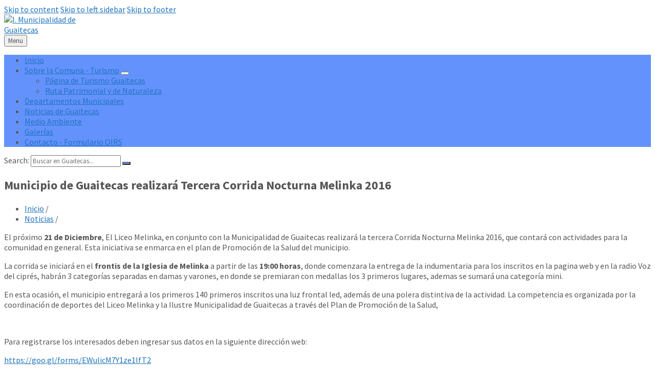

--- FILE ---
content_type: text/html; charset=UTF-8
request_url: https://muniguaitecas.cl/2016/12/16/municipio-de-guaitecas-realizara-tercera-corrida-nocturna-melinka-2016/
body_size: 16872
content:
<!DOCTYPE html>
<html lang="es-CL">
<head>
    <meta http-equiv="Content-Type" content="text/html; charset=UTF-8">
    <meta name="viewport" content="width=device-width, initial-scale=1.0">
    <link rel="pingback" href="https://muniguaitecas.cl/xmlrpc.php">
    <title>Municipio de Guaitecas realizará Tercera Corrida Nocturna Melinka 2016 &#8211; I. Municipalidad de Guaitecas</title>
<meta name='robots' content='max-image-preview:large' />
	<style>img:is([sizes="auto" i], [sizes^="auto," i]) { contain-intrinsic-size: 3000px 1500px }</style>
	<link rel='dns-prefetch' href='//secure.gravatar.com' />
<link rel='dns-prefetch' href='//stats.wp.com' />
<link rel='dns-prefetch' href='//fonts.googleapis.com' />
<link rel='dns-prefetch' href='//v0.wordpress.com' />
<link rel='preconnect' href='//i0.wp.com' />
<link rel="alternate" type="application/rss+xml" title="I. Municipalidad de Guaitecas &raquo; Feed" href="https://muniguaitecas.cl/feed/" />
<link rel="alternate" type="application/rss+xml" title="I. Municipalidad de Guaitecas &raquo; Feed de comentarios" href="https://muniguaitecas.cl/comments/feed/" />

<link rel='stylesheet' id='layerslider-css' href='https://muniguaitecas.cl/wp-content/plugins/LayerSlider/assets/static/layerslider/css/layerslider.css?ver=6.11.1' type='text/css' media='all' />
<link rel='stylesheet' id='ls-user-css' href='https://muniguaitecas.cl/wp-content/uploads/layerslider.custom.css?ver=6.11.1' type='text/css' media='all' />
<link rel='stylesheet' id='ls-google-fonts-css' href='https://fonts.googleapis.com/css?family=Lato:100,300,regular,700,900%7COpen+Sans:300%7CIndie+Flower:regular%7COswald:300,regular,700&#038;subset=latin%2Clatin-ext' type='text/css' media='all' />
<link rel='stylesheet' id='wp-block-library-css' href='https://muniguaitecas.cl/wp-includes/css/dist/block-library/style.min.css?ver=6.8.3' type='text/css' media='all' />
<style id='classic-theme-styles-inline-css' type='text/css'>
/*! This file is auto-generated */
.wp-block-button__link{color:#fff;background-color:#32373c;border-radius:9999px;box-shadow:none;text-decoration:none;padding:calc(.667em + 2px) calc(1.333em + 2px);font-size:1.125em}.wp-block-file__button{background:#32373c;color:#fff;text-decoration:none}
</style>
<link rel='stylesheet' id='mediaelement-css' href='https://muniguaitecas.cl/wp-includes/js/mediaelement/mediaelementplayer-legacy.min.css?ver=4.2.17' type='text/css' media='all' />
<link rel='stylesheet' id='wp-mediaelement-css' href='https://muniguaitecas.cl/wp-includes/js/mediaelement/wp-mediaelement.min.css?ver=6.8.3' type='text/css' media='all' />
<style id='jetpack-sharing-buttons-style-inline-css' type='text/css'>
.jetpack-sharing-buttons__services-list{display:flex;flex-direction:row;flex-wrap:wrap;gap:0;list-style-type:none;margin:5px;padding:0}.jetpack-sharing-buttons__services-list.has-small-icon-size{font-size:12px}.jetpack-sharing-buttons__services-list.has-normal-icon-size{font-size:16px}.jetpack-sharing-buttons__services-list.has-large-icon-size{font-size:24px}.jetpack-sharing-buttons__services-list.has-huge-icon-size{font-size:36px}@media print{.jetpack-sharing-buttons__services-list{display:none!important}}.editor-styles-wrapper .wp-block-jetpack-sharing-buttons{gap:0;padding-inline-start:0}ul.jetpack-sharing-buttons__services-list.has-background{padding:1.25em 2.375em}
</style>
<link rel='stylesheet' id='awsm-ead-public-css' href='https://muniguaitecas.cl/wp-content/plugins/embed-any-document/css/embed-public.min.css?ver=2.7.7' type='text/css' media='all' />
<style id='global-styles-inline-css' type='text/css'>
:root{--wp--preset--aspect-ratio--square: 1;--wp--preset--aspect-ratio--4-3: 4/3;--wp--preset--aspect-ratio--3-4: 3/4;--wp--preset--aspect-ratio--3-2: 3/2;--wp--preset--aspect-ratio--2-3: 2/3;--wp--preset--aspect-ratio--16-9: 16/9;--wp--preset--aspect-ratio--9-16: 9/16;--wp--preset--color--black: #000000;--wp--preset--color--cyan-bluish-gray: #abb8c3;--wp--preset--color--white: #ffffff;--wp--preset--color--pale-pink: #f78da7;--wp--preset--color--vivid-red: #cf2e2e;--wp--preset--color--luminous-vivid-orange: #ff6900;--wp--preset--color--luminous-vivid-amber: #fcb900;--wp--preset--color--light-green-cyan: #7bdcb5;--wp--preset--color--vivid-green-cyan: #00d084;--wp--preset--color--pale-cyan-blue: #8ed1fc;--wp--preset--color--vivid-cyan-blue: #0693e3;--wp--preset--color--vivid-purple: #9b51e0;--wp--preset--gradient--vivid-cyan-blue-to-vivid-purple: linear-gradient(135deg,rgba(6,147,227,1) 0%,rgb(155,81,224) 100%);--wp--preset--gradient--light-green-cyan-to-vivid-green-cyan: linear-gradient(135deg,rgb(122,220,180) 0%,rgb(0,208,130) 100%);--wp--preset--gradient--luminous-vivid-amber-to-luminous-vivid-orange: linear-gradient(135deg,rgba(252,185,0,1) 0%,rgba(255,105,0,1) 100%);--wp--preset--gradient--luminous-vivid-orange-to-vivid-red: linear-gradient(135deg,rgba(255,105,0,1) 0%,rgb(207,46,46) 100%);--wp--preset--gradient--very-light-gray-to-cyan-bluish-gray: linear-gradient(135deg,rgb(238,238,238) 0%,rgb(169,184,195) 100%);--wp--preset--gradient--cool-to-warm-spectrum: linear-gradient(135deg,rgb(74,234,220) 0%,rgb(151,120,209) 20%,rgb(207,42,186) 40%,rgb(238,44,130) 60%,rgb(251,105,98) 80%,rgb(254,248,76) 100%);--wp--preset--gradient--blush-light-purple: linear-gradient(135deg,rgb(255,206,236) 0%,rgb(152,150,240) 100%);--wp--preset--gradient--blush-bordeaux: linear-gradient(135deg,rgb(254,205,165) 0%,rgb(254,45,45) 50%,rgb(107,0,62) 100%);--wp--preset--gradient--luminous-dusk: linear-gradient(135deg,rgb(255,203,112) 0%,rgb(199,81,192) 50%,rgb(65,88,208) 100%);--wp--preset--gradient--pale-ocean: linear-gradient(135deg,rgb(255,245,203) 0%,rgb(182,227,212) 50%,rgb(51,167,181) 100%);--wp--preset--gradient--electric-grass: linear-gradient(135deg,rgb(202,248,128) 0%,rgb(113,206,126) 100%);--wp--preset--gradient--midnight: linear-gradient(135deg,rgb(2,3,129) 0%,rgb(40,116,252) 100%);--wp--preset--font-size--small: 13px;--wp--preset--font-size--medium: 20px;--wp--preset--font-size--large: 36px;--wp--preset--font-size--x-large: 42px;--wp--preset--spacing--20: 0.44rem;--wp--preset--spacing--30: 0.67rem;--wp--preset--spacing--40: 1rem;--wp--preset--spacing--50: 1.5rem;--wp--preset--spacing--60: 2.25rem;--wp--preset--spacing--70: 3.38rem;--wp--preset--spacing--80: 5.06rem;--wp--preset--shadow--natural: 6px 6px 9px rgba(0, 0, 0, 0.2);--wp--preset--shadow--deep: 12px 12px 50px rgba(0, 0, 0, 0.4);--wp--preset--shadow--sharp: 6px 6px 0px rgba(0, 0, 0, 0.2);--wp--preset--shadow--outlined: 6px 6px 0px -3px rgba(255, 255, 255, 1), 6px 6px rgba(0, 0, 0, 1);--wp--preset--shadow--crisp: 6px 6px 0px rgba(0, 0, 0, 1);}:where(.is-layout-flex){gap: 0.5em;}:where(.is-layout-grid){gap: 0.5em;}body .is-layout-flex{display: flex;}.is-layout-flex{flex-wrap: wrap;align-items: center;}.is-layout-flex > :is(*, div){margin: 0;}body .is-layout-grid{display: grid;}.is-layout-grid > :is(*, div){margin: 0;}:where(.wp-block-columns.is-layout-flex){gap: 2em;}:where(.wp-block-columns.is-layout-grid){gap: 2em;}:where(.wp-block-post-template.is-layout-flex){gap: 1.25em;}:where(.wp-block-post-template.is-layout-grid){gap: 1.25em;}.has-black-color{color: var(--wp--preset--color--black) !important;}.has-cyan-bluish-gray-color{color: var(--wp--preset--color--cyan-bluish-gray) !important;}.has-white-color{color: var(--wp--preset--color--white) !important;}.has-pale-pink-color{color: var(--wp--preset--color--pale-pink) !important;}.has-vivid-red-color{color: var(--wp--preset--color--vivid-red) !important;}.has-luminous-vivid-orange-color{color: var(--wp--preset--color--luminous-vivid-orange) !important;}.has-luminous-vivid-amber-color{color: var(--wp--preset--color--luminous-vivid-amber) !important;}.has-light-green-cyan-color{color: var(--wp--preset--color--light-green-cyan) !important;}.has-vivid-green-cyan-color{color: var(--wp--preset--color--vivid-green-cyan) !important;}.has-pale-cyan-blue-color{color: var(--wp--preset--color--pale-cyan-blue) !important;}.has-vivid-cyan-blue-color{color: var(--wp--preset--color--vivid-cyan-blue) !important;}.has-vivid-purple-color{color: var(--wp--preset--color--vivid-purple) !important;}.has-black-background-color{background-color: var(--wp--preset--color--black) !important;}.has-cyan-bluish-gray-background-color{background-color: var(--wp--preset--color--cyan-bluish-gray) !important;}.has-white-background-color{background-color: var(--wp--preset--color--white) !important;}.has-pale-pink-background-color{background-color: var(--wp--preset--color--pale-pink) !important;}.has-vivid-red-background-color{background-color: var(--wp--preset--color--vivid-red) !important;}.has-luminous-vivid-orange-background-color{background-color: var(--wp--preset--color--luminous-vivid-orange) !important;}.has-luminous-vivid-amber-background-color{background-color: var(--wp--preset--color--luminous-vivid-amber) !important;}.has-light-green-cyan-background-color{background-color: var(--wp--preset--color--light-green-cyan) !important;}.has-vivid-green-cyan-background-color{background-color: var(--wp--preset--color--vivid-green-cyan) !important;}.has-pale-cyan-blue-background-color{background-color: var(--wp--preset--color--pale-cyan-blue) !important;}.has-vivid-cyan-blue-background-color{background-color: var(--wp--preset--color--vivid-cyan-blue) !important;}.has-vivid-purple-background-color{background-color: var(--wp--preset--color--vivid-purple) !important;}.has-black-border-color{border-color: var(--wp--preset--color--black) !important;}.has-cyan-bluish-gray-border-color{border-color: var(--wp--preset--color--cyan-bluish-gray) !important;}.has-white-border-color{border-color: var(--wp--preset--color--white) !important;}.has-pale-pink-border-color{border-color: var(--wp--preset--color--pale-pink) !important;}.has-vivid-red-border-color{border-color: var(--wp--preset--color--vivid-red) !important;}.has-luminous-vivid-orange-border-color{border-color: var(--wp--preset--color--luminous-vivid-orange) !important;}.has-luminous-vivid-amber-border-color{border-color: var(--wp--preset--color--luminous-vivid-amber) !important;}.has-light-green-cyan-border-color{border-color: var(--wp--preset--color--light-green-cyan) !important;}.has-vivid-green-cyan-border-color{border-color: var(--wp--preset--color--vivid-green-cyan) !important;}.has-pale-cyan-blue-border-color{border-color: var(--wp--preset--color--pale-cyan-blue) !important;}.has-vivid-cyan-blue-border-color{border-color: var(--wp--preset--color--vivid-cyan-blue) !important;}.has-vivid-purple-border-color{border-color: var(--wp--preset--color--vivid-purple) !important;}.has-vivid-cyan-blue-to-vivid-purple-gradient-background{background: var(--wp--preset--gradient--vivid-cyan-blue-to-vivid-purple) !important;}.has-light-green-cyan-to-vivid-green-cyan-gradient-background{background: var(--wp--preset--gradient--light-green-cyan-to-vivid-green-cyan) !important;}.has-luminous-vivid-amber-to-luminous-vivid-orange-gradient-background{background: var(--wp--preset--gradient--luminous-vivid-amber-to-luminous-vivid-orange) !important;}.has-luminous-vivid-orange-to-vivid-red-gradient-background{background: var(--wp--preset--gradient--luminous-vivid-orange-to-vivid-red) !important;}.has-very-light-gray-to-cyan-bluish-gray-gradient-background{background: var(--wp--preset--gradient--very-light-gray-to-cyan-bluish-gray) !important;}.has-cool-to-warm-spectrum-gradient-background{background: var(--wp--preset--gradient--cool-to-warm-spectrum) !important;}.has-blush-light-purple-gradient-background{background: var(--wp--preset--gradient--blush-light-purple) !important;}.has-blush-bordeaux-gradient-background{background: var(--wp--preset--gradient--blush-bordeaux) !important;}.has-luminous-dusk-gradient-background{background: var(--wp--preset--gradient--luminous-dusk) !important;}.has-pale-ocean-gradient-background{background: var(--wp--preset--gradient--pale-ocean) !important;}.has-electric-grass-gradient-background{background: var(--wp--preset--gradient--electric-grass) !important;}.has-midnight-gradient-background{background: var(--wp--preset--gradient--midnight) !important;}.has-small-font-size{font-size: var(--wp--preset--font-size--small) !important;}.has-medium-font-size{font-size: var(--wp--preset--font-size--medium) !important;}.has-large-font-size{font-size: var(--wp--preset--font-size--large) !important;}.has-x-large-font-size{font-size: var(--wp--preset--font-size--x-large) !important;}
:where(.wp-block-post-template.is-layout-flex){gap: 1.25em;}:where(.wp-block-post-template.is-layout-grid){gap: 1.25em;}
:where(.wp-block-columns.is-layout-flex){gap: 2em;}:where(.wp-block-columns.is-layout-grid){gap: 2em;}
:root :where(.wp-block-pullquote){font-size: 1.5em;line-height: 1.6;}
</style>
<link rel='stylesheet' id='contact-form-7-css' href='https://muniguaitecas.cl/wp-content/plugins/contact-form-7/includes/css/styles.css?ver=6.1.1' type='text/css' media='all' />
<style id='contact-form-7-inline-css' type='text/css'>
.wpcf7 .wpcf7-recaptcha iframe {margin-bottom: 0;}.wpcf7 .wpcf7-recaptcha[data-align="center"] > div {margin: 0 auto;}.wpcf7 .wpcf7-recaptcha[data-align="right"] > div {margin: 0 0 0 auto;}
</style>
<link rel='stylesheet' id='lsvr-townpress-main-style-css' href='https://muniguaitecas.cl/wp-content/themes/townpress/style.css?ver=3.4.1' type='text/css' media='all' />
<link rel='stylesheet' id='lsvr-townpress-general-style-css' href='https://muniguaitecas.cl/wp-content/themes/townpress/assets/css/general.css?ver=3.4.1' type='text/css' media='all' />
<style id='lsvr-townpress-general-style-inline-css' type='text/css'>
body, input, textarea, select, button, #cancel-comment-reply-link, .lsvr_listing-map__infobox { font-family: 'Source Sans Pro', Arial, sans-serif; }
html, body { font-size: 16px; }
.header-logo { max-width: 174px; } .header-logo--front { max-width: 251px; } @media ( max-width: 991px ) { .header-logo { max-width: 140px; } }
</style>
<link rel='stylesheet' id='lsvr-townpress-google-fonts-css' href='//fonts.googleapis.com/css?family=Source+Sans+Pro%3A400%2C400italic%2C600%2C600italic%2C700%2C700italic&#038;ver=6.8.3' type='text/css' media='all' />
<link rel='stylesheet' id='lsvr-townpress-color-scheme-css' href='https://muniguaitecas.cl/wp-content/themes/townpress/assets/css/skins/default.css?ver=3.4.1' type='text/css' media='all' />
<style id='lsvr-townpress-color-scheme-inline-css' type='text/css'>
body { color: #565656; }a { color: #1e73be; }abbr { border-color: #565656; }button { color: #565656; }input, select, textarea { color: #565656; }.c-button { border-color: #6492fc; background-color: #6492fc; }.c-button--outline { color: #6492fc; }.c-search-form__button { background-color: #6492fc; }.header-navbar { background-color: #6492fc; }.header-menu__item--dropdown .header-menu__item .header-menu__item-link { color: #6492fc; }.header-map__close { background-color: #6492fc; }.header-map-toggle__ico { color: #6492fc; }.header-map-toggle--active { background-color: #6492fc; }.header-languages__item-link { #565656; }.header-languages__item--active .header-languages__item-link { background-color: #6492fc; }.header-login__link { color: #565656; }.header-login__ico { color: #6492fc; }.header-login__link--logout { background-color: #6492fc; }.header-toolbar-toggle__menu-button { color: #565656; }.header-toolbar-toggle__menu-button--active { background-color: #6492fc; }.header-mobile-menu { background-color: #6492fc; }.post-password-form input[type="submit"] { background-color: #6492fc; }.post-comments__list a.comment-edit-link { color: #6492fc; }.comment-form .submit { background-color: #6492fc; }.post-pagination__item-link,.post-pagination__number-link { color: #6492fc; }.post-pagination__number--active .post-pagination__number-link { background-color: #6492fc; }.post-pagination__number-link:hover { color: #6492fc; }.navigation.pagination a { color: #6492fc; }.navigation.pagination .page-numbers.current { background-color: #6492fc; }.navigation.pagination .page-numbers:not( .next ):not( .prev ):not( .dots ):not( .current ):hover { color: #6492fc; }.lsvr_listing-map__marker-inner { background-color: #6492fc; border-color: #6492fc; }.lsvr_listing-map__marker-inner:before { border-top-color: #6492fc; }.lsvr_listing-map__infobox-more-link { background-color: #6492fc; }.lsvr_listing-post-single .post__contact-item-icon { color: #6492fc; }.lsvr_listing-post-single .post__social-link:hover { background-color: #6492fc; }.lsvr_event-post-single .post__info-item-icon { color: #6492fc; }.lsvr_document-post-archive--default .post__title-link { color: #6492fc; }.lsvr_document-post-archive--categorized-attachments .post-tree__item-toggle { color: #6492fc; }.lsvr_document-post-archive--categorized-attachments .post-tree__item-icon--folder { color: #6492fc; }.lsvr_person-post-page .post__contact-item-icon { color: #6492fc; }.lsvr_person-post-page .post__social-link:hover { background-color: #6492fc; }.widget__title-icon { color: #6492fc; }.lsvr-townpress-menu-widget__nav { background-color: #6492fc; }.lsvr_event-list-widget__item-date-month { background-color: #6492fc; }.lsvr_event-filter-widget__option--datepicker:after { color: #6492fc; }.lsvr_event-filter-widget__submit-button { background-color: #6492fc; }.lsvr_person-list-widget__item-title-link { color: #6492fc; }.lsvr_person-list-widget__item-social-link:hover { background-color: #6492fc; }.lsvr_person-featured-widget__title-link { color: #6492fc; }.lsvr_person-featured-widget__social-link:hover { background-color: #6492fc; }.widget_display_search .button { background-color: #6492fc; }.footer-widgets .widget__title-icon { color: #6492fc; }.lsvr_person-list-widget__item-social-link { background-color: #6492fc; }.lsvr_person-featured-widget__social-link { background-color: #6492fc; }.footer-social__link { background-color: #6492fc; }.lsvr-townpress-posts__title-icon { color: #6492fc; }.lsvr-townpress-post-slider__indicator-inner { background-color: #6492fc; }.lsvr-townpress-sitemap__title-icon { color: #6492fc; }.lsvr-button { border-color: #6492fc; background-color: #6492fc; }.lsvr-counter__number { color: #6492fc; }.lsvr-cta__button-link { border-color: #6492fc; background-color: #6492fc; }.lsvr-feature__icon { color: #6492fc; }.lsvr-progress-bar__bar-inner { background-color: #6492fc; }.lsvr-pricing-table__title { background-color: #6492fc; }.lsvr-pricing-table__price-value { color: #6492fc; }.lsvr-pricing-table__button-link { border-color: #6492fc; background-color: #6492fc; }.bbp-submit-wrapper button { border-color: #6492fc; background-color: #6492fc; }#bbpress-forums .bbp-reply-content #subscription-toggle a { color: #6492fc; }#bbpress-forums .bbp-pagination-links .page-numbers.current { background-color: #6492fc; }#bbpress-forums #bbp-your-profile fieldset input,#bbpress-forums #bbp-your-profile fieldset textarea { color: #565656; }#bbpress-forums #bbp-your-profile #bbp_user_edit_submit { border-color: #6492fc; background-color: #6492fc; }.lsvr-datepicker .ui-datepicker-prev,.lsvr-datepicker .ui-datepicker-next { color: #6492fc; }.lsvr-datepicker th { color: #6492fc; }.lsvr-datepicker td a { color: #565656; }.lsvr-datepicker .ui-state-active { color: #6492fc; }.back-to-top__link { background-color: #6492fc; }
</style>
<script type="text/javascript" src="https://muniguaitecas.cl/wp-includes/js/jquery/jquery.min.js?ver=3.7.1" id="jquery-core-js"></script>
<script type="text/javascript" src="https://muniguaitecas.cl/wp-includes/js/jquery/jquery-migrate.min.js?ver=3.4.1" id="jquery-migrate-js"></script>
<script type="text/javascript" id="layerslider-utils-js-extra">
/* <![CDATA[ */
var LS_Meta = {"v":"6.11.1","fixGSAP":"1"};
/* ]]> */
</script>
<script type="text/javascript" src="https://muniguaitecas.cl/wp-content/plugins/LayerSlider/assets/static/layerslider/js/layerslider.utils.js?ver=6.11.1" id="layerslider-utils-js"></script>
<script type="text/javascript" src="https://muniguaitecas.cl/wp-content/plugins/LayerSlider/assets/static/layerslider/js/layerslider.kreaturamedia.jquery.js?ver=6.11.1" id="layerslider-js"></script>
<script type="text/javascript" src="https://muniguaitecas.cl/wp-content/plugins/LayerSlider/assets/static/layerslider/js/layerslider.transitions.js?ver=6.11.1" id="layerslider-transitions-js"></script>
<script type="text/javascript" src="https://muniguaitecas.cl/wp-content/uploads/layerslider.custom.transitions.js?ver=6.11.1" id="ls-user-transitions-js"></script>
<script type="text/javascript" src="https://muniguaitecas.cl/wp-content/plugins/lsvr-events/assets/js/lsvr-events.js?ver=1.8.0" id="lsvr-events-scripts-js"></script>
<script type="text/javascript" id="lsvr-townpress-toolkit-weather-widget-js-extra">
/* <![CDATA[ */
var lsvr_townpress_toolkit_ajax_weather_widget_var = {"url":"https:\/\/muniguaitecas.cl\/wp-admin\/admin-ajax.php","nonce":"1f6c0141bf"};
/* ]]> */
</script>
<script type="text/javascript" src="https://muniguaitecas.cl/wp-content/plugins/lsvr-townpress-toolkit/assets/js/lsvr-townpress-toolkit-weather-widget.js?ver=1.5.2" id="lsvr-townpress-toolkit-weather-widget-js"></script>
<meta name="generator" content="Powered by LayerSlider 6.11.1 - Multi-Purpose, Responsive, Parallax, Mobile-Friendly Slider Plugin for WordPress." />
<!-- LayerSlider updates and docs at: https://layerslider.kreaturamedia.com -->
<link rel="https://api.w.org/" href="https://muniguaitecas.cl/wp-json/" /><link rel="alternate" title="JSON" type="application/json" href="https://muniguaitecas.cl/wp-json/wp/v2/posts/5358" /><link rel="EditURI" type="application/rsd+xml" title="RSD" href="https://muniguaitecas.cl/xmlrpc.php?rsd" />
<link rel="canonical" href="https://muniguaitecas.cl/2016/12/16/municipio-de-guaitecas-realizara-tercera-corrida-nocturna-melinka-2016/" />
<link rel='shortlink' href='https://wp.me/paf2nY-1oq' />
<link rel="alternate" title="oEmbed (JSON)" type="application/json+oembed" href="https://muniguaitecas.cl/wp-json/oembed/1.0/embed?url=https%3A%2F%2Fmuniguaitecas.cl%2F2016%2F12%2F16%2Fmunicipio-de-guaitecas-realizara-tercera-corrida-nocturna-melinka-2016%2F" />
<link rel="alternate" title="oEmbed (XML)" type="text/xml+oembed" href="https://muniguaitecas.cl/wp-json/oembed/1.0/embed?url=https%3A%2F%2Fmuniguaitecas.cl%2F2016%2F12%2F16%2Fmunicipio-de-guaitecas-realizara-tercera-corrida-nocturna-melinka-2016%2F&#038;format=xml" />
		<script type="text/javascript">
				(function(c,l,a,r,i,t,y){
					c[a]=c[a]||function(){(c[a].q=c[a].q||[]).push(arguments)};t=l.createElement(r);t.async=1;
					t.src="https://www.clarity.ms/tag/"+i+"?ref=wordpress";y=l.getElementsByTagName(r)[0];y.parentNode.insertBefore(t,y);
				})(window, document, "clarity", "script", "q4wayylf71");
		</script>
			<style>img#wpstats{display:none}</style>
		<meta name="generator" content="Powered by WPBakery Page Builder - drag and drop page builder for WordPress."/>

<!-- Jetpack Open Graph Tags -->
<meta property="og:type" content="article" />
<meta property="og:title" content="Municipio de Guaitecas realizará Tercera Corrida Nocturna Melinka 2016" />
<meta property="og:url" content="https://muniguaitecas.cl/2016/12/16/municipio-de-guaitecas-realizara-tercera-corrida-nocturna-melinka-2016/" />
<meta property="og:description" content="El próximo 21 de Diciembre, El Liceo Melinka, en conjunto con la Municipalidad de Guaitecas realizará la tercera Corrida Nocturna Melinka 2016, que contará con actividades para la comunidad en gene…" />
<meta property="article:published_time" content="2016-12-16T14:48:59+00:00" />
<meta property="article:modified_time" content="2016-12-16T14:48:59+00:00" />
<meta property="og:site_name" content="I. Municipalidad de Guaitecas" />
<meta property="og:image" content="https://www.muniguaitecas.cl/wp-content/uploads/2015/11/12246623_10207496045575733_2090858621374644552_n.jpg" />
<meta property="og:image:width" content="960" />
<meta property="og:image:height" content="634" />
<meta property="og:image:alt" content="12246623_10207496045575733_2090858621374644552_n" />
<meta property="og:locale" content="es_LA" />
<meta name="twitter:text:title" content="Municipio de Guaitecas realizará Tercera Corrida Nocturna Melinka 2016" />
<meta name="twitter:image" content="https://www.muniguaitecas.cl/wp-content/uploads/2015/11/12246623_10207496045575733_2090858621374644552_n.jpg?w=640" />
<meta name="twitter:image:alt" content="12246623_10207496045575733_2090858621374644552_n" />
<meta name="twitter:card" content="summary_large_image" />

<!-- End Jetpack Open Graph Tags -->
<link rel="icon" href="https://i0.wp.com/muniguaitecas.cl/wp-content/uploads/2018/08/cropped-logoTrans.png?fit=32%2C32&#038;ssl=1" sizes="32x32" />
<link rel="icon" href="https://i0.wp.com/muniguaitecas.cl/wp-content/uploads/2018/08/cropped-logoTrans.png?fit=192%2C192&#038;ssl=1" sizes="192x192" />
<link rel="apple-touch-icon" href="https://i0.wp.com/muniguaitecas.cl/wp-content/uploads/2018/08/cropped-logoTrans.png?fit=180%2C180&#038;ssl=1" />
<meta name="msapplication-TileImage" content="https://i0.wp.com/muniguaitecas.cl/wp-content/uploads/2018/08/cropped-logoTrans.png?fit=270%2C270&#038;ssl=1" />
<noscript><style> .wpb_animate_when_almost_visible { opacity: 1; }</style></noscript></head>

<body data-rsssl=1 class="wp-singular post-template-default single single-post postid-5358 single-format-standard wp-custom-logo wp-theme-townpress lsvr-accessibility wpb-js-composer js-comp-ver-6.2.0 vc_responsive">

	
	
	<!-- WRAPPER : begin -->
	<div id="wrapper">

		
		
	<a href="#main" class="accessibility-link accessibility-link--skip-to-content screen-reader-text">Skip to content</a>

			<a href="#sidebar-left" class="accessibility-link accessibility-link--skip-to-left-sidebar screen-reader-text">Skip to left sidebar</a>
	
	
	<a href="#footer" class="accessibility-link accessibility-link--skip-to-footer screen-reader-text">Skip to footer</a>


		
		<!-- HEADER : begin -->
		<header id="header" >
			<div class="header__inner">

				
				
				
				
				
				<!-- HEADER CONTENT : begin -->
				<div class="header__content">
					<div class="lsvr-container">
						<div class="header__content-inner">

							
							
	<!-- HEADER BRANDING : begin -->
	<div  class="header-logo">
		<a href="https://muniguaitecas.cl/" class="header-logo__link"
			aria-label="Site logo">
			<img src="https://muniguaitecas.cl/wp-content/uploads/2018/08/cropped-logoTrans-1.png"
				class="header-logo__image"
				alt="I. Municipalidad de Guaitecas">
		</a>
	</div>
	<!-- HEADER BRANDING : end -->


							
							

	<!-- HEADER TOOLBAR TOGGLE : begin -->
<div class="header-toolbar-toggle">

	<button class="header-toolbar-toggle__menu-button" type="button"
		aria-controls="header-mobile-menu"
        aria-haspopup="true"
        aria-expanded="false">
		<span class="header-toolbar-toggle__menu-button-ico header-toolbar-toggle__menu-button-ico--open icon-menu" aria-hidden="true"></span>
		<span class="header-toolbar-toggle__menu-button-ico header-toolbar-toggle__menu-button-ico--close icon-cross" aria-hidden="true"></span>
		<span class="header-toolbar-toggle__menu-button-label">Menu</span>
	</button>

	
</div>
<!-- HEADER TOOLBAR TOGGLE : end -->
	<!-- HEADER TOOLBAR : begin -->
	<div class="header-toolbar">

		
		
		
		
		
		
		
		
	<!-- HEADER MOBILE MENU : begin -->
	<nav id="header-mobile-menu" class="header-mobile-menu"
        data-label-expand-submenu="Expand submenu"
        data-label-collapse-submenu="Collapse submenu"

					aria-label="menuprincipal"
		>

	    <ul id="menu-menuprincipal" class="header-mobile-menu__list" role="menu">
        	<li id="header-mobile-menu__item-9741"
                class="header-mobile-menu__item header-mobile-menu__item--level-0 menu-item menu-item-type-post_type menu-item-object-page menu-item-home"
                role="presentation">

                <a href="https://muniguaitecas.cl/"
                    id="header-mobile-menu__item-link-9741"
                	class="header-mobile-menu__item-link header-mobile-menu__item-link--level-0"
                    role="menuitem"

                                    	>

                    Inicio</a>

            
            </li>

            
        	<li id="header-mobile-menu__item-9797"
                class="header-mobile-menu__item header-mobile-menu__item--level-0 menu-item menu-item-type-custom menu-item-object-custom menu-item-has-children"
                role="presentation">

                <a href="https://turismo.muniguaitecas.cl/"
                    id="header-mobile-menu__item-link-9797"
                	class="header-mobile-menu__item-link header-mobile-menu__item-link--level-0"
                    role="menuitem"

                                    	>

                    Sobre la Comuna - Turismo</a>

            
            <button id="header-mobile-menu__toggle-9797"
                class="header-mobile-menu__toggle header-mobile-menu__toggle--level-0" type="button"
                aria-label="Expand submenu"
                aria-controls="header-mobile-menu__submenu-9797"
                aria-haspopup="true"
                aria-expanded="false">
                <span class="header-mobile-menu__toggle-icon" aria-hidden="true"></span>
            </button>

        	<ul id="header-mobile-menu__submenu-9797"
                class="header-mobile-menu__submenu sub-menu header-mobile-menu__submenu--level-0"
                aria-labelledby="header-mobile-menu__item-link-9797"
                aria-expanded="false"
                role="menu">

            
        	<li id="header-mobile-menu__item-18765"
                class="header-mobile-menu__item header-mobile-menu__item--level-1 menu-item menu-item-type-custom menu-item-object-custom"
                role="presentation">

                <a href="https://turismo.muniguaitecas.cl/"
                    id="header-mobile-menu__item-link-18765"
                	class="header-mobile-menu__item-link header-mobile-menu__item-link--level-1"
                    role="menuitem"

                                    	>

                    Página de Turismo Guaitecas</a>

            
            </li>

            
        	<li id="header-mobile-menu__item-18764"
                class="header-mobile-menu__item header-mobile-menu__item--level-1 menu-item menu-item-type-custom menu-item-object-custom"
                role="presentation">

                <a href="https://rutapatrimonialguaitecas.cl/"
                    id="header-mobile-menu__item-link-18764"
                	class="header-mobile-menu__item-link header-mobile-menu__item-link--level-1"
                    role="menuitem"

                                    	>

                    Ruta Patrimonial y de Naturaleza</a>

            
            </li>

            
        	</ul>

            
            </li>

            
        	<li id="header-mobile-menu__item-9736"
                class="header-mobile-menu__item header-mobile-menu__item--level-0 menu-item menu-item-type-post_type menu-item-object-page"
                role="presentation">

                <a href="https://muniguaitecas.cl/departamentos/"
                    id="header-mobile-menu__item-link-9736"
                	class="header-mobile-menu__item-link header-mobile-menu__item-link--level-0"
                    role="menuitem"

                                    	>

                    Departamentos Municipales</a>

            
            </li>

            
        	<li id="header-mobile-menu__item-9808"
                class="header-mobile-menu__item header-mobile-menu__item--level-0 menu-item menu-item-type-post_type menu-item-object-page"
                role="presentation">

                <a href="https://muniguaitecas.cl/noticias-de-guaitecas/"
                    id="header-mobile-menu__item-link-9808"
                	class="header-mobile-menu__item-link header-mobile-menu__item-link--level-0"
                    role="menuitem"

                                    	>

                    Noticias de Guaitecas</a>

            
            </li>

            
        	<li id="header-mobile-menu__item-9737"
                class="header-mobile-menu__item header-mobile-menu__item--level-0 menu-item menu-item-type-post_type menu-item-object-page"
                role="presentation">

                <a href="https://muniguaitecas.cl/medio-ambiente/"
                    id="header-mobile-menu__item-link-9737"
                	class="header-mobile-menu__item-link header-mobile-menu__item-link--level-0"
                    role="menuitem"

                                    	>

                    Medio Ambiente</a>

            
            </li>

            
        	<li id="header-mobile-menu__item-9987"
                class="header-mobile-menu__item header-mobile-menu__item--level-0 menu-item menu-item-type-custom menu-item-object-custom"
                role="presentation">

                <a href="/galeria/"
                    id="header-mobile-menu__item-link-9987"
                	class="header-mobile-menu__item-link header-mobile-menu__item-link--level-0"
                    role="menuitem"

                                    	>

                    Galerías</a>

            
            </li>

            
        	<li id="header-mobile-menu__item-9738"
                class="header-mobile-menu__item header-mobile-menu__item--level-0 menu-item menu-item-type-post_type menu-item-object-page"
                role="presentation">

                <a href="https://muniguaitecas.cl/contacto/"
                    id="header-mobile-menu__item-link-9738"
                	class="header-mobile-menu__item-link header-mobile-menu__item-link--level-0"
                    role="menuitem"

                                    	>

                    Contacto - Formulario OIRS</a>

            
            </li>

            </ul>
	</nav>
	<!-- HEADER MOBILE MENU : end -->


		
		
	<!-- HEADER SEARCH : begin -->
	<div class="header-search header-toolbar__item">

		<!-- SEARCH FORM : begin -->
<form class="c-search-form" action="https://muniguaitecas.cl/" method="get" role="search">
	<div class="c-search-form__inner">
		<div class="c-search-form__input-holder">

			<label class="c-search-form__input-label screen-reader-text" for="c-search-form__input-363">Search:</label>
			<input id="c-search-form__input-363" class="c-search-form__input" type="text" name="s"
				value=""
				placeholder="Buscar en Guaitecas..."
				aria-label="Search field">

			<button class="c-search-form__button" type="submit" title="Submit search">
				<span class="c-search-form__button-ico icon-magnifier" aria-hidden="true"></span></button>

		</div>
	</div>
</form>
<!-- SEARCH FORM : end -->
	</div>
	<!-- HEADER SEARCH : end -->


		
	</div>
	<!-- HEADER TOOLBAR : end -->



							
						</div>
					</div>
				</div>
				<!-- HEADER CONTENT : end -->

				
			</div>
		</header>
		<!-- HEADER : end -->

		
		
	<div class="header-background header-background--random"
		data-slideshow-speed="10">

		
			<div class="header-background__image header-background__image--default"
				style="background-image: url( 'https://muniguaitecas.cl/wp-content/uploads/2018/08/FONDOWEB2-1.png' );"></div>

		
	</div>


		
		<!-- CORE : begin -->
		<div id="core">
			<div class="core__inner">
<!-- COLUMNS : begin -->
<div id="columns">
	<div class="columns__inner">
		<div class="lsvr-container">

			
				<div class="lsvr-grid">
					<div class="columns__main lsvr-grid__col lsvr-grid__col--span-9 lsvr-grid__col--push-3">

			
			<!-- MAIN : begin -->
			<main id="main">
				<div class="main__inner">
<!-- POST SINGLE : begin -->
<div class="post-single blog-post-single">

	
		<!-- POST : begin -->
		<article class="post-5358 post type-post status-publish format-standard has-post-thumbnail hentry category-deportes category-municipalidad category-noticias category-social tag-368 tag-corrida tag-guaitecas tag-melinka tag-municipio tag-nocturna tag-tercera">
			<div class="post__inner">

				
	
	<!-- MAIN HEADER : begin -->
	<header class="main__header">

		
		<h1 class="main__title">

			Municipio de Guaitecas realizará Tercera Corrida Nocturna Melinka 2016
		</h1>

		
		
	
	<!-- BREADCRUMBS : begin -->
	<div class="breadcrumbs">
		<div class="breadcrumbs__inner">

			
			<nav class="breadcrumbs__nav" aria-label="Breadcrumbs">
				<ul class="breadcrumbs__list">

					
						<li class="breadcrumbs__item">
							<a href="https://muniguaitecas.cl/" class="breadcrumbs__link">Inicio</a>
							<span class="breadcrumbs__item-decor" aria-hidden="true">/</span>
						</li>

					
						<li class="breadcrumbs__item">
							<a href="https://muniguaitecas.cl/noticias/" class="breadcrumbs__link">Noticias</a>
							<span class="breadcrumbs__item-decor" aria-hidden="true">/</span>
						</li>

					
				</ul>
			</nav>

			
			<!-- BREADCRUMBS META DATA : begin -->
			<script type="application/ld+json">
			{
				"@context": "http://schema.org",
				"@type": "BreadcrumbList",
				"itemListElement" : [
										{
						"@type": "ListItem",
						"position": 1,
						"item": {
							"@id": "https://muniguaitecas.cl/",
							"name": "Inicio"
						}
					},										{
						"@type": "ListItem",
						"position": 2,
						"item": {
							"@id": "https://muniguaitecas.cl/noticias/",
							"name": "Noticias"
						}
					}									]
			}
			</script>
			<!-- BREADCRUMBS META DATA : end -->

		
		</div>
	</div>
	<!-- BREADCRUMBS : end -->

	

		
	</header>
	<!-- MAIN HEADER : end -->

	

				<!-- POST WRAPPER : begin -->
				<div class="post__wrapper">
					<div class="c-content-box">

						
						
	<!-- POST THUMBNAIL : begin -->
	<p class="post__thumbnail">
			</p>
	<!-- POST THUMBNAIL : end -->


						
						
	<!-- POST TEXT : begin -->
	<div class="post__content">
		<p>El próximo<strong> 21 de Diciembre</strong>, El Liceo Melinka, en conjunto con la Municipalidad de Guaitecas realizará la tercera Corrida Nocturna Melinka 2016, que contará con actividades para la comunidad en general. Esta iniciativa se enmarca en el plan de Promoción de la Salud del municipio.</p>
<p>La corrida se iniciará en el <strong>frontis de la Iglesia de Melinka</strong> a partir de las <strong>19:00 horas</strong>, donde comenzara la entrega de la indumentaria para los inscritos en la pagina web y en la radio Voz del ciprés, habrán 3 categorías separadas en damas y varones, en donde se premiaran con medallas los 3 primeros lugares, ademas se sumará una categoría mini.</p>
<p>En esta ocasión, el municipio entregará a los primeros 140 primeros inscritos una luz frontal led, además de una polera distintiva de la actividad. La competencia es organizada por la coordinación de deportes del Liceo Melinka y la Ilustre Municipalidad de Guaitecas a través del Plan de Promoción de la Salud,</p>
<p>&nbsp;</p>
<p>Para registrarse los interesados deben ingresar sus datos en la siguiente dirección web:</p>
<p><a href="https://goo.gl/forms/EWulicM7Y1ze1lfT2">https://goo.gl/forms/EWulicM7Y1ze1lfT2</a></p>
<p>&nbsp;</p>
<p><a href="https://i0.wp.com/www.muniguaitecas.cl/wp-content/uploads/2015/11/12246623_10207496045575733_2090858621374644552_n.jpg"><img data-recalc-dims="1" fetchpriority="high" decoding="async" class="alignright size-full wp-image-2908" src="https://i0.wp.com/www.muniguaitecas.cl/wp-content/uploads/2015/11/12246623_10207496045575733_2090858621374644552_n.jpg?resize=960%2C634" alt="12246623_10207496045575733_2090858621374644552_n" width="960" height="634" /></a></p>
			</div>
	<!-- POST TEXT : end -->


						
						
	<!-- POST FOOTER : begin -->
	<footer class="post__footer">

		<!-- POST META : begin -->
		<ul class="post__meta" aria-label="Post Meta">

			
				<!-- POST DATE : begin -->
				<li class="post__meta-item post__meta-item--date">

					<span class="post__meta-item-icon post__meta-item-icon--date" aria-hidden="true"></span>

					<span class="post__meta-date" role="group">
						Diciembre 16, 2016					</span>

					
						<span class="post__meta-author">por <a href="https://muniguaitecas.cl/author/fboisier/" class="post__meta-author-link" rel="author">fboisier</a></span>

					
					
						<span class="post__meta-categories">
					<span class="post__terms post__terms--category">
						en <a href="https://muniguaitecas.cl/category/noticias/deportes/" class="post__term-link">Deportes</a><span class="post__terms-separator" aria-hidden="true">, </span><a href="https://muniguaitecas.cl/category/noticias/municipalidad/" class="post__term-link">Municipalidad</a><span class="post__terms-separator" aria-hidden="true">, </span><a href="https://muniguaitecas.cl/category/noticias/" class="post__term-link">Noticias</a><span class="post__terms-separator" aria-hidden="true">, </span><a href="https://muniguaitecas.cl/category/noticias/social/" class="post__term-link">Social</a>					</span>

				</span>

					
				</li>
				<!-- POST DATE : end -->

			
			
				<!-- POST TAGS : begin -->
				<li class="post__meta-item post__meta-item--tags" title="Tags">

					<span class="post__meta-item-icon post__meta-item-icon--tags" aria-hidden="true"></span>

					
					<span class="post__terms post__terms--post_tag">
						<a href="https://muniguaitecas.cl/tag/2016/" class="post__term-link">2016</a><span class="post__terms-separator" aria-hidden="true">, </span><a href="https://muniguaitecas.cl/tag/corrida/" class="post__term-link">Corrida</a><span class="post__terms-separator" aria-hidden="true">, </span><a href="https://muniguaitecas.cl/tag/guaitecas/" class="post__term-link">Guaitecas</a><span class="post__terms-separator" aria-hidden="true">, </span><a href="https://muniguaitecas.cl/tag/melinka/" class="post__term-link">Melinka</a><span class="post__terms-separator" aria-hidden="true">, </span><a href="https://muniguaitecas.cl/tag/municipio/" class="post__term-link">Municipio</a><span class="post__terms-separator" aria-hidden="true">, </span><a href="https://muniguaitecas.cl/tag/nocturna/" class="post__term-link">Nocturna</a><span class="post__terms-separator" aria-hidden="true">, </span><a href="https://muniguaitecas.cl/tag/tercera/" class="post__term-link">Tercera</a>					</span>

				
				</li>
				<!-- POST TAGS : end -->

			
		</ul>
		<!-- POST META : end -->

	</footer>
	<!-- POST FOOTER : end -->


						
					</div>
				</div>
				<!-- POST WRAPPER : begin -->

				
			<script type="application/ld+json">
			{
				"@context" : "http://schema.org",
				"@type" : "NewsArticle",
				"headline": "Municipio de Guaitecas realizará Tercera Corrida Nocturna Melinka 2016",
				"url" : "https://muniguaitecas.cl/2016/12/16/municipio-de-guaitecas-realizara-tercera-corrida-nocturna-melinka-2016/",
				"mainEntityOfPage" : "https://muniguaitecas.cl/2016/12/16/municipio-de-guaitecas-realizara-tercera-corrida-nocturna-melinka-2016/",
			 	"datePublished": "2016-12-16T11:48:59-04:00",
			 	"dateModified": "2016-12-16T11:48:59-04:00",
			 	"description": "El próximo 21 de Diciembre, El Liceo Melinka, en conjunto con la Municipalidad de Guaitecas realizará la tercera Corrida Nocturna Melinka 2016, que contará con actividades para la comunidad en general. Esta iniciativa se enmarca en el plan de Promoción de la Salud del municipio. La corrida se iniciará en el frontis de la Iglesia de Melinka a partir [&hellip;]",
			 	"author": {
			 		"@type" : "person",
			 		"name" : "fboisier",
			 		"url" : ""
			 	},
			 	"publisher" : {
			 		"@id" : "https://muniguaitecas.cl#WebSitePublisher"
			 	}

			 					,"keywords": "2016,Corrida,Guaitecas,Melinka,Municipio,Nocturna,Tercera"
			 	
							 	,"image": {
			 		"@type" : "ImageObject",
			 		"url" : "",
			 		"width" : "",
			 		"height" : "",
			 		"thumbnailUrl" : ""
			 	}
			 	
			}
			</script>

		
			</div>
		</article>
		<!-- POST : end -->

		
	<!-- POST NAVIGATION : begin -->
	<div class="post-navigation">
		<div class="c-content-box">

			<ul class="post-navigation__list">

				
					<!-- PREVIOUS POST : begin -->
					<li class="post-navigation__prev">
						<div class="post-navigation__prev-inner">

							<h6 class="post-navigation__title">
								<a href="https://muniguaitecas.cl/2016/12/19/licenciatura-kinder-y-nivel-heterogeneo/"
									class="post-navigation__title-link">
									Anterior								</a>
							</h6>

							<a href="https://muniguaitecas.cl/2016/12/19/licenciatura-kinder-y-nivel-heterogeneo/"
								class="post-navigation__link">
								Licenciatura Kinder y Nivel Heterogéneo							</a>

						</div>
					</li>
					<!-- PREVIOUS POST : end -->

				
				
					<!-- NEXT POST : begin -->
					<li class="post-navigation__next">
						<div class="post-navigation__next-inner">

							<h6 class="post-navigation__title">
								<a href="https://muniguaitecas.cl/2016/12/09/premiacion-liceo-de-melinka/"
									class="post-navigation__title-link">
									Siguiente								</a>
							</h6>

							<a href="https://muniguaitecas.cl/2016/12/09/premiacion-liceo-de-melinka/"
								class="post-navigation__link">
								PREMIACIÓN LICEO DE MELINKA							</a>

						</div>
					</li>
					<!-- NEXT POST : end -->

				
			</ul>

		</div>
	</div>
	<!-- POST NAVIGATION : end -->


	    
	
</div>
<!-- POST SINGLE : end -->

				</div>
			</main>
			<!-- MAIN : end -->

			
				</div>

				
					<div class="columns__sidebar columns__sidebar--left lsvr-grid__col lsvr-grid__col--span-3 lsvr-grid__col--pull-9">

						
	<!-- LEFT SIDEBAR : begin -->
	<aside id="sidebar-left">
		<div class="sidebar-left__inner">

			<div id="lsvr_townpress_menu-3" class="widget lsvr-townpress-menu-widget"><div class="widget__inner">
<div class="widget__content">

	
		<nav class="lsvr-townpress-menu-widget__nav lsvr-townpress-menu-widget__nav--expanded-active"
			data-label-expand-submenu="Expand submenu"
			data-label-collapse-submenu="Collapse submenu"

			
				aria-label="menuprincipal"

			>

		    <ul id="menu-menuprincipal-1" class="lsvr-townpress-menu-widget__list" role="menu">
            
            <li id="lsvr-townpress-menu-widget__item-9741-688"
                class="lsvr-townpress-menu-widget__item lsvr-townpress-menu-widget__item--level-0 menu-item menu-item-type-post_type menu-item-object-page menu-item-home"
                role="presentation">

                <a href="https://muniguaitecas.cl/"
                    id="lsvr-townpress-menu-widget__item-link-9741-688"
                    class="lsvr-townpress-menu-widget__item-link lsvr-townpress-menu-widget__item-link--level-0"
                    role="menuitem"

                    
                                        >

                    
                    Inicio</a>

            
            </li>

            
            
            <li id="lsvr-townpress-menu-widget__item-9797-373"
                class="lsvr-townpress-menu-widget__item lsvr-townpress-menu-widget__item--level-0 menu-item menu-item-type-custom menu-item-object-custom menu-item-has-children"
                role="presentation">

                <a href="https://turismo.muniguaitecas.cl/"
                    id="lsvr-townpress-menu-widget__item-link-9797-373"
                    class="lsvr-townpress-menu-widget__item-link lsvr-townpress-menu-widget__item-link--level-0"
                    role="menuitem"

                    
                        aria-owns="lsvr-townpress-menu-widget__submenu-9797-373"
                        aria-controls="lsvr-townpress-menu-widget__submenu-9797-373"
                        aria-haspopup="true"
                        aria-expanded="false"

                    
                                        >

                    
                    Sobre la Comuna - Turismo</a>

            
            <button class="lsvr-townpress-menu-widget__toggle lsvr-townpress-menu-widget__toggle--level-0" type="button"
                aria-label="Expand submenu"
                aria-controls="lsvr-townpress-menu-widget__submenu-9797-373"
                aria-haspopup="true"
                aria-expanded="false">
                <span class="lsvr-townpress-menu-widget__toggle-icon"
                    aria-hidden="true"></span>
            </button>

            <ul id="lsvr-townpress-menu-widget__submenu-9797-373"
                class="lsvr-townpress-menu-widget__submenu lsvr-townpress-menu-widget__submenu--level-0"
                aria-labelledby="lsvr-townpress-menu-widget__item-link-9797-373"
                aria-expanded="false"
                role="menu">

            
            
            <li id="lsvr-townpress-menu-widget__item-18765-111"
                class="lsvr-townpress-menu-widget__item lsvr-townpress-menu-widget__item--level-1 menu-item menu-item-type-custom menu-item-object-custom"
                role="presentation">

                <a href="https://turismo.muniguaitecas.cl/"
                    id="lsvr-townpress-menu-widget__item-link-18765-111"
                    class="lsvr-townpress-menu-widget__item-link lsvr-townpress-menu-widget__item-link--level-1"
                    role="menuitem"

                    
                                        >

                    
                    Página de Turismo Guaitecas</a>

            
            </li>

            
            
            <li id="lsvr-townpress-menu-widget__item-18764-36"
                class="lsvr-townpress-menu-widget__item lsvr-townpress-menu-widget__item--level-1 menu-item menu-item-type-custom menu-item-object-custom"
                role="presentation">

                <a href="https://rutapatrimonialguaitecas.cl/"
                    id="lsvr-townpress-menu-widget__item-link-18764-36"
                    class="lsvr-townpress-menu-widget__item-link lsvr-townpress-menu-widget__item-link--level-1"
                    role="menuitem"

                    
                                        >

                    
                    Ruta Patrimonial y de Naturaleza</a>

            
            </li>

            
            </ul>

            
            </li>

            
            
            <li id="lsvr-townpress-menu-widget__item-9736-769"
                class="lsvr-townpress-menu-widget__item lsvr-townpress-menu-widget__item--level-0 menu-item menu-item-type-post_type menu-item-object-page"
                role="presentation">

                <a href="https://muniguaitecas.cl/departamentos/"
                    id="lsvr-townpress-menu-widget__item-link-9736-769"
                    class="lsvr-townpress-menu-widget__item-link lsvr-townpress-menu-widget__item-link--level-0"
                    role="menuitem"

                    
                                        >

                    
                    Departamentos Municipales</a>

            
            </li>

            
            
            <li id="lsvr-townpress-menu-widget__item-9808-247"
                class="lsvr-townpress-menu-widget__item lsvr-townpress-menu-widget__item--level-0 menu-item menu-item-type-post_type menu-item-object-page"
                role="presentation">

                <a href="https://muniguaitecas.cl/noticias-de-guaitecas/"
                    id="lsvr-townpress-menu-widget__item-link-9808-247"
                    class="lsvr-townpress-menu-widget__item-link lsvr-townpress-menu-widget__item-link--level-0"
                    role="menuitem"

                    
                                        >

                    
                    Noticias de Guaitecas</a>

            
            </li>

            
            
            <li id="lsvr-townpress-menu-widget__item-9737-399"
                class="lsvr-townpress-menu-widget__item lsvr-townpress-menu-widget__item--level-0 menu-item menu-item-type-post_type menu-item-object-page"
                role="presentation">

                <a href="https://muniguaitecas.cl/medio-ambiente/"
                    id="lsvr-townpress-menu-widget__item-link-9737-399"
                    class="lsvr-townpress-menu-widget__item-link lsvr-townpress-menu-widget__item-link--level-0"
                    role="menuitem"

                    
                                        >

                    
                    Medio Ambiente</a>

            
            </li>

            
            
            <li id="lsvr-townpress-menu-widget__item-9987-733"
                class="lsvr-townpress-menu-widget__item lsvr-townpress-menu-widget__item--level-0 menu-item menu-item-type-custom menu-item-object-custom"
                role="presentation">

                <a href="/galeria/"
                    id="lsvr-townpress-menu-widget__item-link-9987-733"
                    class="lsvr-townpress-menu-widget__item-link lsvr-townpress-menu-widget__item-link--level-0"
                    role="menuitem"

                    
                                        >

                    
                    Galerías</a>

            
            </li>

            
            
            <li id="lsvr-townpress-menu-widget__item-9738-270"
                class="lsvr-townpress-menu-widget__item lsvr-townpress-menu-widget__item--level-0 menu-item menu-item-type-post_type menu-item-object-page"
                role="presentation">

                <a href="https://muniguaitecas.cl/contacto/"
                    id="lsvr-townpress-menu-widget__item-link-9738-270"
                    class="lsvr-townpress-menu-widget__item-link lsvr-townpress-menu-widget__item-link--level-0"
                    role="menuitem"

                    
                                        >

                    
                    Contacto - Formulario OIRS</a>

            
            </li>

            </ul>
		</nav>

	
</div>

</div></div><div id="media_image-6" class="widget widget_media_image"><div class="widget__inner"><h3 class="widget__title widget__title--has-icon"><span class="widget__title-icon icon-info-circle" aria-hidden="true"></span>Transparencia Activa</h3><a href="https://www.portaltransparencia.cl/PortalPdT/pdtta?codOrganismo=MU101"><img width="300" height="100" src="https://i0.wp.com/muniguaitecas.cl/wp-content/uploads/2018/07/transparencia-activa-1-300x100.jpg?fit=300%2C100&amp;ssl=1" class="image wp-image-9746  attachment-medium size-medium" alt="" style="max-width: 100%; height: auto;" decoding="async" loading="lazy" /></a></div></div><div id="media_image-7" class="widget widget_media_image"><div class="widget__inner"><h3 class="widget__title widget__title--has-icon"><span class="widget__title-icon icon-info-circle" aria-hidden="true"></span>Transparencia Pasiva</h3><a href="https://www.portaltransparencia.cl/PortalPdT/web/guest/directorio-de-organismos-regulados?p_p_id=pdtorganismos_WAR_pdtorganismosportlet&#038;orgcode=ec3eedf4ecc8431d6244b3a810b2a40b"><img width="300" height="100" src="https://i0.wp.com/muniguaitecas.cl/wp-content/uploads/2018/07/banner_transparencia-300x100-1.jpg?fit=300%2C100&amp;ssl=1" class="image wp-image-9747  attachment-medium size-medium" alt="" style="max-width: 100%; height: auto;" decoding="async" loading="lazy" /></a></div></div><div id="media_image-28" class="widget widget_media_image"><div class="widget__inner"><h3 class="widget__title widget__title--has-icon"><span class="widget__title-icon icon-graph" aria-hidden="true"></span>Estados Financieros</h3><a href="https://muniguaitecas.cl/estados-financieros/"><img width="300" height="100" src="https://i0.wp.com/muniguaitecas.cl/wp-content/uploads/2019/05/estados-financieros.png?fit=300%2C100&amp;ssl=1" class="image wp-image-13307  attachment-medium size-medium" alt="" style="max-width: 100%; height: auto;" decoding="async" loading="lazy" /></a></div></div><div id="lsvr_directory_listing_list-3" class="widget lsvr_listing-list-widget"><div class="widget__inner"><h3 class="widget__title widget__title--has-icon"><span class="widget__title-icon icon-map-marker" aria-hidden="true"></span>Lugares de Interés</h3>
<div class="widget__content lsvr_listing-list-widget__content">

	
		<ul class="lsvr_listing-list-widget__list">

    		
    			<li class="lsvr_listing-list-widget__item lsvr_listing-list-widget__item--has-thumb">

        			
        				<p class="lsvr_listing-list-widget__item-thumb">
        					<a href="https://muniguaitecas.cl/lugares/liceo-melinka/" class="lsvr_listing-list-widget__item-thumb-link">
        						<img width="150" height="150" src="https://i0.wp.com/muniguaitecas.cl/wp-content/uploads/2018/07/WhatsApp-Image-2018-06-29-at-5.45.53-PM.jpeg?resize=150%2C150&amp;ssl=1" class="attachment-thumbnail size-thumbnail wp-post-image" alt="" decoding="async" loading="lazy" srcset="https://i0.wp.com/muniguaitecas.cl/wp-content/uploads/2018/07/WhatsApp-Image-2018-06-29-at-5.45.53-PM.jpeg?resize=150%2C150&amp;ssl=1 150w, https://i0.wp.com/muniguaitecas.cl/wp-content/uploads/2018/07/WhatsApp-Image-2018-06-29-at-5.45.53-PM.jpeg?resize=100%2C100&amp;ssl=1 100w, https://i0.wp.com/muniguaitecas.cl/wp-content/uploads/2018/07/WhatsApp-Image-2018-06-29-at-5.45.53-PM.jpeg?zoom=2&amp;resize=150%2C150&amp;ssl=1 300w, https://i0.wp.com/muniguaitecas.cl/wp-content/uploads/2018/07/WhatsApp-Image-2018-06-29-at-5.45.53-PM.jpeg?zoom=3&amp;resize=150%2C150&amp;ssl=1 450w" sizes="auto, (max-width: 150px) 100vw, 150px" />        					</a>
        				</p>

        			
        			<div class="lsvr_listing-list-widget__item-content">

	        			<h4 class="lsvr_listing-list-widget__item-title">
	        				<a href="https://muniguaitecas.cl/lugares/liceo-melinka/" class="lsvr_listing-list-widget__item-title-link">
	        					Liceo Melinka	        				</a>
	        			</h4>

	        			
	        				<p class="lsvr_listing-list-widget__item-address" title="Address">
	        					Costanera S/N	        				</p>

	        			
						
					</div>

    			</li>

    		
		</ul>

		
			<p class="widget__more">

				
					<a href="https://muniguaitecas.cl/lugares/" class="widget__more-link">Ver más lugares</a>

				
			</p>

		
	
</div>

</div></div><div id="lsvr_townpress_weather-3" class="widget lsvr-townpress-weather-widget"><div class="widget__inner"><h3 class="widget__title widget__title--has-icon"><span class="widget__title-icon icon-cloud-sun" aria-hidden="true"></span>El clima en Guaitecas</h3>
<div class="widget__content">

	
		<div class="lsvr-townpress-weather-widget__time">
			<h4 class="lsvr-townpress-weather-widget__time-title">Local Time</h4>
			<p class="lsvr-townpress-weather-widget__time-value"
				data-timezone="">
				6:21 pm			</p>
		</div>

	
	
		<div class="lsvr-townpress-weather-widget__weather lsvr-townpress-weather-widget__weather--loading"
			data-ajax-params="{&quot;address&quot;:&quot;&quot;,&quot;latitude&quot;:&quot;-43.9009&quot;,&quot;longitude&quot;:&quot;-73.7444&quot;,&quot;forecast_length&quot;:3,&quot;units_format&quot;:&quot;metric&quot;,&quot;update_interval&quot;:&quot;3hours&quot;}"
			data-forecast-length="3">

			<span class="lsvr-townpress-weather-widget__weather-spinner c-spinner"></span>

			<ul class="lsvr-townpress-weather-widget__weather-list" style="display: none;">

				<li class="lsvr-townpress-weather-widget__weather-item lsvr-townpress-weather-widget__weather-item--current">

					<div class="lsvr-townpress-weather-widget__weather-item-labels">
						<h4 class="lsvr-townpress-weather-widget__weather-item-title">
							Today						</h4>
						<h5 class="lsvr-townpress-weather-widget__weather-item-date">
							Noviembre 14, 2025						</h5>
					</div>

					<div class="lsvr-townpress-weather-widget__weather-item-values">
						<span class="lsvr-townpress-weather-widget__weather-item-icon" aria-hidden="true"></span>
						<div class="lsvr-townpress-weather-widget__weather-item-temperature"
							title="Temperature">
							&deg;C						</div>
						<div class="lsvr-townpress-weather-widget__weather-item-wind"
							title="Wind speed">
							m/s						</div>
					</div>

				</li>

				
					<li class="lsvr-townpress-weather-widget__weather-item lsvr-townpress-weather-widget__weather-item--forecast lsvr-townpress-weather-widget__weather-item--forecast-1"
							data-timestamp="1763208000">

						<div class="lsvr-townpress-weather-widget__weather-item-labels">
							<h4 class="lsvr-townpress-weather-widget__weather-item-title">
								Sábado							</h4>
							<h5 class="lsvr-townpress-weather-widget__weather-item-date">
								Noviembre 15, 2025							</h5>
						</div>

						<div class="lsvr-townpress-weather-widget__weather-item-values">
							<span class="lsvr-townpress-weather-widget__weather-item-icon" aria-hidden="true"></span>
							<div class="lsvr-townpress-weather-widget__weather-item-temperature"
								title="Temperature">
								&deg;C							</div>
							<div class="lsvr-townpress-weather-widget__weather-item-wind"
								title="Wind speed">
								m/s							</div>
						</div>

					</li>

				
					<li class="lsvr-townpress-weather-widget__weather-item lsvr-townpress-weather-widget__weather-item--forecast lsvr-townpress-weather-widget__weather-item--forecast-2"
							data-timestamp="1763294400">

						<div class="lsvr-townpress-weather-widget__weather-item-labels">
							<h4 class="lsvr-townpress-weather-widget__weather-item-title">
								Domingo							</h4>
							<h5 class="lsvr-townpress-weather-widget__weather-item-date">
								Noviembre 16, 2025							</h5>
						</div>

						<div class="lsvr-townpress-weather-widget__weather-item-values">
							<span class="lsvr-townpress-weather-widget__weather-item-icon" aria-hidden="true"></span>
							<div class="lsvr-townpress-weather-widget__weather-item-temperature"
								title="Temperature">
								&deg;C							</div>
							<div class="lsvr-townpress-weather-widget__weather-item-wind"
								title="Wind speed">
								m/s							</div>
						</div>

					</li>

				
					<li class="lsvr-townpress-weather-widget__weather-item lsvr-townpress-weather-widget__weather-item--forecast lsvr-townpress-weather-widget__weather-item--forecast-3"
							data-timestamp="1763380800">

						<div class="lsvr-townpress-weather-widget__weather-item-labels">
							<h4 class="lsvr-townpress-weather-widget__weather-item-title">
								Lunes							</h4>
							<h5 class="lsvr-townpress-weather-widget__weather-item-date">
								Noviembre 17, 2025							</h5>
						</div>

						<div class="lsvr-townpress-weather-widget__weather-item-values">
							<span class="lsvr-townpress-weather-widget__weather-item-icon" aria-hidden="true"></span>
							<div class="lsvr-townpress-weather-widget__weather-item-temperature"
								title="Temperature">
								&deg;C							</div>
							<div class="lsvr-townpress-weather-widget__weather-item-wind"
								title="Wind speed">
								m/s							</div>
						</div>

					</li>

				
			</ul>

		</div>

	
	
</div>

</div></div><div id="lsvr_galleries_gallery_list-3" class="widget lsvr_gallery-list-widget"><div class="widget__inner"><h3 class="widget__title widget__title--has-icon"><span class="widget__title-icon icon-pictures" aria-hidden="true"></span>Galerías Fotográficas</h3>
<div class="widget__content">

	
		<ul class="lsvr_gallery-list-widget__list">

    		
				
    			<li class="lsvr_gallery-list-widget__item lsvr_gallery-list-widget__item--has-thumb">

    				<div class="lsvr_gallery-list-widget__item-inner">

						
							<p class="lsvr_gallery-list-widget__item-thumb">
								<a href="https://muniguaitecas.cl/galeria/preseleccion-concurso-apreciando-las-guaitecas-tras-el-lente/" class="lsvr_gallery-list-widget__item-thumb-link">
									<img src="https://i0.wp.com/muniguaitecas.cl/wp-content/uploads/2021/09/concursos-de-fotografia.jpg?resize=150%2C150&#038;ssl=1"
										class="lsvr_gallery-list-widget__item-thumb-img"
										title="Preselección Concurso &quot;Apreciando las Guaitecas tras el lente&quot;"
										alt="">
								</a>
							</p>

						
						<div class="lsvr_gallery-list-widget__item-content">

							<h4 class="lsvr_gallery-list-widget__item-title">
								<a href="https://muniguaitecas.cl/galeria/preseleccion-concurso-apreciando-las-guaitecas-tras-el-lente/" class="lsvr_gallery-list-widget__item-title-link">
									Preselección Concurso &quot;Apreciando las Guaitecas tras el lente&quot;								</a>
							</h4>

							
								<p class="lsvr_gallery-list-widget__item-date">
									Noviembre 22, 2021								</p>

							
							
								<p class="lsvr_gallery-list-widget__item-count">
									34 images								</p>

							
						</div>

					</div>

    			</li>

    		
				
    			<li class="lsvr_gallery-list-widget__item lsvr_gallery-list-widget__item--has-thumb">

    				<div class="lsvr_gallery-list-widget__item-inner">

						
							<p class="lsvr_gallery-list-widget__item-thumb">
								<a href="https://muniguaitecas.cl/galeria/exposicion-c-cultural-castro/" class="lsvr_gallery-list-widget__item-thumb-link">
									<img src="https://i0.wp.com/muniguaitecas.cl/wp-content/uploads/2020/05/IMG_20191202_165309-scaled.jpg?resize=150%2C150&#038;ssl=1"
										class="lsvr_gallery-list-widget__item-thumb-img"
										title="Exposición C. Cultural Castro"
										alt="">
								</a>
							</p>

						
						<div class="lsvr_gallery-list-widget__item-content">

							<h4 class="lsvr_gallery-list-widget__item-title">
								<a href="https://muniguaitecas.cl/galeria/exposicion-c-cultural-castro/" class="lsvr_gallery-list-widget__item-title-link">
									Exposición C. Cultural Castro								</a>
							</h4>

							
								<p class="lsvr_gallery-list-widget__item-date">
									Mayo 28, 2020								</p>

							
							
								<p class="lsvr_gallery-list-widget__item-count">
									53 images								</p>

							
						</div>

					</div>

    			</li>

    		
				
    			<li class="lsvr_gallery-list-widget__item lsvr_gallery-list-widget__item--has-thumb">

    				<div class="lsvr_gallery-list-widget__item-inner">

						
							<p class="lsvr_gallery-list-widget__item-thumb">
								<a href="https://muniguaitecas.cl/galeria/exposicion-virtual-c-cultural-melinka/" class="lsvr_gallery-list-widget__item-thumb-link">
									<img src="https://i0.wp.com/muniguaitecas.cl/wp-content/uploads/2020/05/20181212_212804-scaled.jpg?resize=150%2C150&#038;ssl=1"
										class="lsvr_gallery-list-widget__item-thumb-img"
										title="Exposición virtual C. Cultural Melinka"
										alt="">
								</a>
							</p>

						
						<div class="lsvr_gallery-list-widget__item-content">

							<h4 class="lsvr_gallery-list-widget__item-title">
								<a href="https://muniguaitecas.cl/galeria/exposicion-virtual-c-cultural-melinka/" class="lsvr_gallery-list-widget__item-title-link">
									Exposición virtual C. Cultural Melinka								</a>
							</h4>

							
								<p class="lsvr_gallery-list-widget__item-date">
									Mayo 28, 2020								</p>

							
							
								<p class="lsvr_gallery-list-widget__item-count">
									93 images								</p>

							
						</div>

					</div>

    			</li>

    		
				
    			<li class="lsvr_gallery-list-widget__item lsvr_gallery-list-widget__item--has-thumb">

    				<div class="lsvr_gallery-list-widget__item-inner">

						
							<p class="lsvr_gallery-list-widget__item-thumb">
								<a href="https://muniguaitecas.cl/galeria/certificaion-sence-2018/" class="lsvr_gallery-list-widget__item-thumb-link">
									<img src="https://i0.wp.com/muniguaitecas.cl/wp-content/uploads/2018/08/o_IMG_0367.jpg?resize=150%2C150&#038;ssl=1"
										class="lsvr_gallery-list-widget__item-thumb-img"
										title="Certificaión Sence 2018"
										alt="">
								</a>
							</p>

						
						<div class="lsvr_gallery-list-widget__item-content">

							<h4 class="lsvr_gallery-list-widget__item-title">
								<a href="https://muniguaitecas.cl/galeria/certificaion-sence-2018/" class="lsvr_gallery-list-widget__item-title-link">
									Certificaión Sence 2018								</a>
							</h4>

							
								<p class="lsvr_gallery-list-widget__item-date">
									Julio 30, 2018								</p>

							
							
								<p class="lsvr_gallery-list-widget__item-count">
									30 images								</p>

							
						</div>

					</div>

    			</li>

    		
		</ul>

		
			<p class="widget__more">

				
					<a href="https://muniguaitecas.cl/galeria/" class="widget__more-link">Más galerías</a>

				
			</p>

		
	
</div>

</div></div><div id="lsvr_notices_notice_list-3" class="widget lsvr_notice-list-widget"><div class="widget__inner"><h3 class="widget__title widget__title--has-icon"><span class="widget__title-icon icon-bullhorn" aria-hidden="true"></span>Avisos</h3>
<div class="widget__content">

	
		<p class="widget__no-results">There are no notices</p>

	
</div>

</div></div><div id="lsvr_events_event_list-3" class="widget lsvr_event-list-widget"><div class="widget__inner"><h3 class="widget__title widget__title--has-icon"><span class="widget__title-icon icon-calendar-full" aria-hidden="true"></span>Próximos Eventos</h3>
<div class="widget__content">

	
		<p class="widget__no-results">There are no events</p>

	
</div>

</div></div><div id="media_image-8" class="widget widget_media_image"><div class="widget__inner"><h3 class="widget__title widget__title--has-icon"><span class="widget__title-icon icon-travel-bag" aria-hidden="true"></span>Ley del Lobby</h3><a href="https://www.leylobby.gob.cl/instituciones/mu101"><img width="300" height="100" src="https://i0.wp.com/muniguaitecas.cl/wp-content/uploads/2018/07/plataforma-ley-de-lobby.png?fit=300%2C100&amp;ssl=1" class="image wp-image-9745  attachment-medium size-medium" alt="" style="max-width: 100%; height: auto;" decoding="async" loading="lazy" /></a></div></div><div id="media_image-9" class="widget widget_media_image"><div class="widget__inner"><h3 class="widget__title widget__title--has-icon"><span class="widget__title-icon icon-leaf" aria-hidden="true"></span>SCAM</h3><a href="/medio-ambiente/"><img width="300" height="95" src="https://i0.wp.com/muniguaitecas.cl/wp-content/uploads/2018/08/2018-05-22_21-55-02-300x95.png?fit=300%2C95&amp;ssl=1" class="image wp-image-9990  attachment-medium size-medium" alt="" style="max-width: 100%; height: auto;" decoding="async" loading="lazy" /></a></div></div>
		</div>
	</aside>
	<!-- LEFT SIDEBAR : end -->


					</div>

				
				
				</div>

			
		</div>
	</div>
</div>
<!-- COLUMNS : end -->
		</div>
	</div>
	<!-- CORE : end -->

	
	<!-- FOOTER : begin -->
	<footer id="footer"  class="footer--has-background"		 style="background-image: url( 'https://muniguaitecas.cl/wp-content/uploads/2018/08/IMG_9669-2000-1000.jpg' );">
		<div class="footer__inner">

			
			
	<!-- FOOTER WIDGETS : begin -->
	<div class="footer-widgets">
		<div class="footer-widgets__inner">
			<div class="lsvr-container">
				<div class="lsvr-grid lsvr-grid--3-cols lsvr-grid--md-2-cols">

					<div class="footer-widgets__column lsvr-grid__col lsvr-grid__col--span-4 lsvr-grid__col--md lsvr-grid__col--md-span-6 lsvr-grid__col--lg lsvr-grid__col--lg-span-6"><div class="footer-widgets__column-inner"><div id="text-2" class="widget widget_text"><div class="widget__inner"><h3 class="widget__title widget__title--has-icon"><span class="widget__title-icon icon-envelope-o" aria-hidden="true"></span>Contáctenos</h3>			<div class="textwidget"><p>Aeropuerto S/N<br />
Puerto Melinka, Guaitecas</p>
<p>Fono: (67) 2431697<br />
Email: partes@muniguaitecas.cl</p>
<p>Horarios de Atención:<br />
08:30 – 17:30 De Lunes a Jueves<br />
08:30 – 16:30 Viernes</p>
</div>
		</div></div></div></div><div class="footer-widgets__column lsvr-grid__col lsvr-grid__col--span-4 lsvr-grid__col--md lsvr-grid__col--md-span-6 lsvr-grid__col--lg lsvr-grid__col--lg-span-6"><div class="footer-widgets__column-inner"><div id="layerslider_widget-2" class="widget layerslider_widget"><div class="widget__inner"><h3 class="widget__title widget__title--has-icon"><span class="widget__title-icon icon-rocket" aria-hidden="true"></span>Enlaces Externos</h3><script type="text/javascript">jQuery(function() { _initLayerSlider( '#layerslider_4_11r8fak8iwxjv', {sliderVersion: '', responsiveUnder: 0, layersContainer: 0, hideUnder: 0, hideOver: 100000, pauseOnHover: 1, skin: 'v5', navButtons: false, skinsPath: 'https://muniguaitecas.cl/wp-content/plugins/LayerSlider/assets/static/layerslider/skins/', type: 'responsive', showCircleTimer: false}); });</script><div id="layerslider_4_11r8fak8iwxjv" class="ls-wp-container fitvidsignore" style="width:400px;height:200px;margin:0 auto;margin-bottom: 0px;"><div class="ls-slide" data-ls="duration:4000;"><img width="306" height="121" src="https://i0.wp.com/muniguaitecas.cl/wp-content/uploads/2018/08/2018-05-22_18-35-07.png?fit=306%2C121&amp;ssl=1" class="ls-l" alt="" decoding="async" loading="lazy" srcset="https://i0.wp.com/muniguaitecas.cl/wp-content/uploads/2018/08/2018-05-22_18-35-07.png?w=306&amp;ssl=1 306w, https://i0.wp.com/muniguaitecas.cl/wp-content/uploads/2018/08/2018-05-22_18-35-07.png?resize=300%2C119&amp;ssl=1 300w" sizes="auto, (max-width: 306px) 100vw, 306px" style="width:;height:;padding-top:;padding-right:;padding-bottom:;padding-left:;border-top:;border-right:;border-bottom:;border-left:;font-family:;font-size:;line-height:;color:;background:;border-radius:;top:41px;left:46px;" data-ls="offsetxin:80;offsetxout:-80;durationout:400;parallaxlevel:0;"><a href="http://www.academia.subdere.gov.cl/" target="_blank" class="ls-link ls-link-on-top"></a></div><div class="ls-slide" data-ls="duration:4000;"><img width="216" height="131" src="https://i0.wp.com/muniguaitecas.cl/wp-content/uploads/2018/08/2018-05-22_18-38-09.png?fit=216%2C131&amp;ssl=1" class="ls-l" alt="" decoding="async" loading="lazy" style="width:;height:;padding-top:;padding-right:;padding-bottom:;padding-left:;border-top:;border-right:;border-bottom:;border-left:;font-family:;font-size:;line-height:;color:;background:;border-radius:;top:35px;left:89px;" data-ls="offsetxin:80;offsetxout:-80;durationout:400;parallaxlevel:0;"><a href="https://rsh.ministeriodesarrollosocial.gob.cl/portada" target="_blank" class="ls-link ls-link-on-top"></a></div><div class="ls-slide" data-ls="duration:4000;"><img width="291" height="123" src="https://i0.wp.com/muniguaitecas.cl/wp-content/uploads/2018/08/2018-05-22_18-53-12.png?fit=291%2C123&amp;ssl=1" class="ls-l" alt="" decoding="async" loading="lazy" style="width:;height:;padding-top:;padding-right:;padding-bottom:;padding-left:;border-top:;border-right:;border-bottom:;border-left:;font-family:;font-size:;line-height:;color:;background:;border-radius:;top:40px;left:55px;" data-ls="offsetxin:80;offsetxout:-80;durationout:400;parallaxlevel:0;"><a href="http://www.crececontigo.gob.cl/" target="_blank" class="ls-link ls-link-on-top"></a></div><div class="ls-slide" data-ls="duration:4000;"><img width="260" height="54" src="https://i0.wp.com/muniguaitecas.cl/wp-content/uploads/2018/08/logo-mercadopublico-1.png?fit=260%2C54&amp;ssl=1" class="ls-l" alt="" decoding="async" loading="lazy" style="width:;height:;padding-top:;padding-right:;padding-bottom:;padding-left:;border-top:;border-right:;border-bottom:;border-left:;font-family:;font-size:;line-height:;color:;background:;border-radius:;top:86px;left:74px;" data-ls="offsetxin:80;offsetxout:-80;durationout:400;parallaxlevel:0;"><h2 style="width:;height:;padding-top:;padding-right:;padding-bottom:;padding-left:;border-top:;border-right:;border-bottom:;border-left:;font-family:;font-size:;line-height:;color:#f0f0f0;background:;border-radius:;top:52px;left:72px;" class="ls-l" data-ls="offsetxin:80;offsetxout:-80;durationout:400;parallaxlevel:0;">Licitaciones de la Municipalidad</h2><a href="http://www.mercadopublico.cl/Portal/Modules/Site/Busquedas/ResultadoBusqueda.aspx?qs=1&IdEmpresa=gpgVQN650go=" target="_blank" class="ls-link ls-link-on-top"></a></div><div class="ls-slide" data-ls="duration:4000;"><img width="180" height="163" src="https://i0.wp.com/muniguaitecas.cl/wp-content/uploads/2018/07/G_aysen.jpg?fit=180%2C163&amp;ssl=1" class="ls-l" alt="" decoding="async" loading="lazy" style="width:;height:;padding-top:;padding-right:;padding-bottom:;padding-left:;border-top:;border-right:;border-bottom:;border-left:;font-family:;font-size:;line-height:;color:;background:;border-radius:;top:20px;left:111px;" data-ls="offsetxin:80;offsetxout:-80;durationout:400;parallaxlevel:0;"><a href="http://www.gobernacionaysen.gov.cl" target="_blank" class="ls-link ls-link-on-top"></a></div><div class="ls-slide" data-ls="duration:4000;"><img width="458" height="220" src="https://i0.wp.com/muniguaitecas.cl/wp-content/uploads/2018/08/logoindapchilelomejor-1.png?fit=458%2C220&amp;ssl=1" class="ls-l" alt="" decoding="async" loading="lazy" srcset="https://i0.wp.com/muniguaitecas.cl/wp-content/uploads/2018/08/logoindapchilelomejor-1.png?w=458&amp;ssl=1 458w, https://i0.wp.com/muniguaitecas.cl/wp-content/uploads/2018/08/logoindapchilelomejor-1.png?resize=300%2C144&amp;ssl=1 300w" sizes="auto, (max-width: 458px) 100vw, 458px" style="width:390px;height:;padding-top:;padding-right:;padding-bottom:;padding-left:;border-top:;border-right:;border-bottom:;border-left:;font-family:;font-size:;line-height:;color:;background:;border-radius:;top:6px;left:4px;" data-ls="offsetxin:80;offsetxout:-80;durationout:400;parallaxlevel:0;"><a href="http://www.indap.gob.cl/" target="_blank" class="ls-link ls-link-on-top"></a></div><div class="ls-slide" data-ls="duration:4000;"><img width="1481" height="433" src="https://i0.wp.com/muniguaitecas.cl/wp-content/uploads/2018/08/logo-corfo-1.png?fit=1481%2C433&amp;ssl=1" class="ls-l" alt="" decoding="async" loading="lazy" srcset="https://i0.wp.com/muniguaitecas.cl/wp-content/uploads/2018/08/logo-corfo-1.png?w=1481&amp;ssl=1 1481w, https://i0.wp.com/muniguaitecas.cl/wp-content/uploads/2018/08/logo-corfo-1.png?resize=300%2C88&amp;ssl=1 300w, https://i0.wp.com/muniguaitecas.cl/wp-content/uploads/2018/08/logo-corfo-1.png?resize=768%2C225&amp;ssl=1 768w, https://i0.wp.com/muniguaitecas.cl/wp-content/uploads/2018/08/logo-corfo-1.png?resize=1024%2C299&amp;ssl=1 1024w" sizes="auto, (max-width: 1481px) 100vw, 1481px" style="width:390px;height:;padding-top:;padding-right:;padding-bottom:;padding-left:;border-top:;border-right:;border-bottom:;border-left:;font-family:;font-size:;line-height:;color:;background:;border-radius:;top:44px;left:5px;" data-ls="offsetxin:80;offsetxout:-80;durationout:400;parallaxlevel:0;"><a href="https://www.corfo.cl/sites/cpp/home" target="_blank" class="ls-link ls-link-on-top"></a></div><div class="ls-slide" data-ls="duration:4000;"><img width="248" height="183" src="https://i0.wp.com/muniguaitecas.cl/wp-content/uploads/2018/08/2018-05-22_19-30-01.png?fit=248%2C183&amp;ssl=1" class="ls-l" alt="" decoding="async" loading="lazy" style="width:;height:;padding-top:;padding-right:;padding-bottom:;padding-left:;border-top:;border-right:;border-bottom:;border-left:;font-family:;font-size:;line-height:;color:;background:;border-radius:;top:9px;left:76px;" data-ls="offsetxin:80;offsetxout:-80;durationout:400;parallaxlevel:0;"><a href="http://www.fosis.gob.cl/Paginas/Inicio.aspx" target="_blank" class="ls-link ls-link-on-top"></a></div><div class="ls-slide" data-ls="duration:4000;"><img width="200" height="112" src="https://i0.wp.com/muniguaitecas.cl/wp-content/uploads/2018/08/logo-1.png?fit=200%2C112&amp;ssl=1" class="ls-l" alt="" decoding="async" loading="lazy" style="width:;height:;padding-top:;padding-right:;padding-bottom:;padding-left:;border-top:;border-right:;border-bottom:;border-left:;font-family:;font-size:;line-height:;color:;background:;border-radius:;top:43px;left:97px;" data-ls="offsetxin:80;offsetxout:-80;durationout:400;parallaxlevel:0;"><a href="https://www.sercotec.cl/Regiones/Regi%C3%B3nAys%C3%A9ndelGralCarlosIb%C3%A1%C3%B1ezdelCampo.aspx" target="_blank" class="ls-link ls-link-on-top"></a></div><div class="ls-slide" data-ls="duration:4000;"><img width="150" height="142" src="https://i0.wp.com/muniguaitecas.cl/wp-content/uploads/2018/08/2018-05-22_21-51-30.png?fit=150%2C142&amp;ssl=1" class="ls-l" alt="" decoding="async" loading="lazy" style="width:;height:;padding-top:;padding-right:;padding-bottom:;padding-left:;border-top:;border-right:;border-bottom:;border-left:;font-family:;font-size:;line-height:;color:;background:;border-radius:;top:28px;left:126px;" data-ls="offsetxin:80;offsetxout:-80;durationout:400;parallaxlevel:0;"><a href="http://portal.mma.gob.cl/aysen-del-general-carlos-ibanez-del-campo/" target="_blank" class="ls-link ls-link-on-top"></a></div></div></div></div></div></div><div class="footer-widgets__column lsvr-grid__col lsvr-grid__col--span-4 lsvr-grid__col--md lsvr-grid__col--md-span-6 lsvr-grid__col--lg lsvr-grid__col--lg-span-6"><div class="footer-widgets__column-inner"><div id="text-3" class="widget widget_text"><div class="widget__inner"><h3 class="widget__title widget__title--has-icon"><span class="widget__title-icon icon-at-sign" aria-hidden="true"></span>Area Informática</h3>			<div class="textwidget"><p>Encargado Informática<br />
Email: informatica@muniguaitecas.cl</p>
<p>Soporte IT<br />
Email: soporte@muniguaitecas.cl</p>
</div>
		</div></div></div></div>
				</div>
			</div>
		</div>
	</div>
	<!-- FOOTER WIDGETS : end -->


			
			
	<!-- FOOTER BOTTOM : begin -->
	<div class="footer-bottom">
		<div class="lsvr-container">
			<div class="footer-bottom__inner">

				
				
	<!-- FOOTER SOCIAL LINKS : begin -->
	<div class="footer-social">
		<ul class="footer-social__list" title="Social Media Links">

			
			
				
					<li class="footer-social__item footer-social__item--facebook">

						<a class="footer-social__link footer-social__link--facebook" target="_blank"

							
								href="https://www.facebook.com/muniguaitecas/"

							
							 title="Facebook">

							<span class="footer-social__icon icon-facebook" aria-hidden="true"></span>

						</a>

					</li>

				
			
				
					<li class="footer-social__item footer-social__item--instagram">

						<a class="footer-social__link footer-social__link--instagram" target="_blank"

							
								href="https://www.instagram.com/guaitecasxi"

							
							 title="Instagram">

							<span class="footer-social__icon icon-instagram" aria-hidden="true"></span>

						</a>

					</li>

				
			
				
					<li class="footer-social__item footer-social__item--twitter">

						<a class="footer-social__link footer-social__link--twitter" target="_blank"

							
								href="https://twitter.com/Muni_Guaitecas"

							
							 title="Twitter">

							<span class="footer-social__icon icon-twitter" aria-hidden="true"></span>

						</a>

					</li>

				
			
			
		</ul>
	</div>
	<!-- FOOTER SOCIAL LINKS : end -->


				
				
	<!-- FOOTER MENU : begin -->
	<nav class="footer-menu"

					aria-label="menuprincipal"
		>

	    <ul id="menu-menuprincipal-2" class="footer-menu__list" role="menu"><li id="menu-item-9741" class="menu-item menu-item-type-post_type menu-item-object-page menu-item-home menu-item-9741"><a href="https://muniguaitecas.cl/">Inicio</a></li>
<li id="menu-item-9797" class="menu-item menu-item-type-custom menu-item-object-custom menu-item-9797"><a href="https://turismo.muniguaitecas.cl/">Sobre la Comuna &#8211; Turismo</a></li>
<li id="menu-item-9736" class="menu-item menu-item-type-post_type menu-item-object-page menu-item-9736"><a href="https://muniguaitecas.cl/departamentos/">Departamentos Municipales</a></li>
<li id="menu-item-9808" class="menu-item menu-item-type-post_type menu-item-object-page menu-item-9808"><a href="https://muniguaitecas.cl/noticias-de-guaitecas/">Noticias de Guaitecas</a></li>
<li id="menu-item-9737" class="menu-item menu-item-type-post_type menu-item-object-page menu-item-9737"><a href="https://muniguaitecas.cl/medio-ambiente/">Medio Ambiente</a></li>
<li id="menu-item-9987" class="menu-item menu-item-type-custom menu-item-object-custom menu-item-9987"><a href="/galeria/">Galerías</a></li>
<li id="menu-item-9738" class="menu-item menu-item-type-post_type menu-item-object-page menu-item-9738"><a href="https://muniguaitecas.cl/contacto/">Contacto &#8211; Formulario OIRS</a></li>
</ul>
	</nav>
	<!-- FOOTER MENU : end -->


				
				
	<!-- FOOTER TEXT : begin -->
	<div class="footer-text">
		<p>&copy; 2025 I. Municipalidad de Guaitecas</p>
	</div>
	<!-- FOOTER TEXT : end -->


				
				
					<!-- BACK TO TOP : begin -->
					<div class="back-to-top back-to-top--type-enable">
						<a class="back-to-top__link" href="#header" title="Back to top"></a>
					</div>
					<!-- BACK TO TOP : end -->

				
			</div>
		</div>
	</div>
	<!-- FOOTER BOTTOM : end -->


			
		</div>
	</footer>
	<!-- FOOTER : end -->

	
</div>
<!-- WRAPPER : end -->

<script type="speculationrules">
{"prefetch":[{"source":"document","where":{"and":[{"href_matches":"\/*"},{"not":{"href_matches":["\/wp-*.php","\/wp-admin\/*","\/wp-content\/uploads\/*","\/wp-content\/*","\/wp-content\/plugins\/*","\/wp-content\/themes\/townpress\/*","\/*\\?(.+)"]}},{"not":{"selector_matches":"a[rel~=\"nofollow\"]"}},{"not":{"selector_matches":".no-prefetch, .no-prefetch a"}}]},"eagerness":"conservative"}]}
</script>

			
			<script type="application/ld+json">
			{
				"@context" : "http://schema.org",
				"@type" : "WebSite",
				"name" : "I. Municipalidad de Guaitecas",
				"url" : "https://muniguaitecas.cl",
				"description" : "Comuna que encanta!",
			 	"publisher" : {

			 		"@id" : "https://muniguaitecas.cl#WebSitePublisher",
			 		"@type" : "Organization",
			 		"name" : "I. Municipalidad de Guaitecas",
			 		"url" : "https://muniguaitecas.cl"

					
			 					 		,"logo" : {
			 			"@type" : "ImageObject",
			 			"url" : "https://i0.wp.com/muniguaitecas.cl/wp-content/uploads/2018/08/cropped-logoTrans-1.png?fit=146%2C230&#038;ssl=1",
						"width" : "146",
						"height" : "230"
			 		}
			 		
										,"sameAs" : [
										  	]
				  	
			 	},
			 	"potentialAction": {
			    	"@type" : "SearchAction",
			    	"target" : "https://muniguaitecas.cl/?s={search_term}",
			    	"query-input": "required name=search_term"
			    }
			}
			</script>

		<link rel='stylesheet' id='wpda_org_chart_front_css-css' href='https://muniguaitecas.cl/wp-content/plugins/organization-chart/front/css/front_css.css?ver=10.0' type='text/css' media='all' />
<link rel='stylesheet' id='wpda_org_chart_front_popup_effects-css' href='https://muniguaitecas.cl/wp-content/plugins/organization-chart/front/css/popup_effects.css?ver=10.0' type='text/css' media='all' />
<script type="text/javascript" src="https://muniguaitecas.cl/wp-content/plugins/embed-any-document/js/pdfobject.min.js?ver=2.7.7" id="awsm-ead-pdf-object-js"></script>
<script type="text/javascript" id="awsm-ead-public-js-extra">
/* <![CDATA[ */
var eadPublic = [];
/* ]]> */
</script>
<script type="text/javascript" src="https://muniguaitecas.cl/wp-content/plugins/embed-any-document/js/embed-public.min.js?ver=2.7.7" id="awsm-ead-public-js"></script>
<script type="text/javascript" src="https://muniguaitecas.cl/wp-includes/js/dist/hooks.min.js?ver=4d63a3d491d11ffd8ac6" id="wp-hooks-js"></script>
<script type="text/javascript" src="https://muniguaitecas.cl/wp-includes/js/dist/i18n.min.js?ver=5e580eb46a90c2b997e6" id="wp-i18n-js"></script>
<script type="text/javascript" id="wp-i18n-js-after">
/* <![CDATA[ */
wp.i18n.setLocaleData( { 'text direction\u0004ltr': [ 'ltr' ] } );
/* ]]> */
</script>
<script type="text/javascript" src="https://muniguaitecas.cl/wp-content/plugins/contact-form-7/includes/swv/js/index.js?ver=6.1.1" id="swv-js"></script>
<script type="text/javascript" id="contact-form-7-js-translations">
/* <![CDATA[ */
( function( domain, translations ) {
	var localeData = translations.locale_data[ domain ] || translations.locale_data.messages;
	localeData[""].domain = domain;
	wp.i18n.setLocaleData( localeData, domain );
} )( "contact-form-7", {"translation-revision-date":"2025-09-12 21:52:16+0000","generator":"GlotPress\/4.0.1","domain":"messages","locale_data":{"messages":{"":{"domain":"messages","plural-forms":"nplurals=2; plural=n != 1;","lang":"es_CL"},"This contact form is placed in the wrong place.":["Este formulario de contacto est\u00e1 situado en el lugar incorrecto."],"Error:":["Error:"]}},"comment":{"reference":"includes\/js\/index.js"}} );
/* ]]> */
</script>
<script type="text/javascript" id="contact-form-7-js-before">
/* <![CDATA[ */
var wpcf7 = {
    "api": {
        "root": "https:\/\/muniguaitecas.cl\/wp-json\/",
        "namespace": "contact-form-7\/v1"
    },
    "cached": 1
};
/* ]]> */
</script>
<script type="text/javascript" src="https://muniguaitecas.cl/wp-content/plugins/contact-form-7/includes/js/index.js?ver=6.1.1" id="contact-form-7-js"></script>
<script type="text/javascript" src="https://muniguaitecas.cl/wp-includes/js/jquery/ui/core.min.js?ver=1.13.3" id="jquery-ui-core-js"></script>
<script type="text/javascript" src="https://muniguaitecas.cl/wp-includes/js/jquery/ui/datepicker.min.js?ver=1.13.3" id="jquery-ui-datepicker-js"></script>
<script type="text/javascript" id="jquery-ui-datepicker-js-after">
/* <![CDATA[ */
jQuery(function(jQuery){jQuery.datepicker.setDefaults({"closeText":"Cerrar","currentText":"Hoy","monthNames":["Enero","Febrero","Marzo","Abril","Mayo","Junio","Julio","Agosto","Septiembre","Octubre","Noviembre","Diciembre"],"monthNamesShort":["Ene","Feb","Mar","Abr","May","Jun","Jul","Ago","Sep","Oct","Nov","Dic"],"nextText":"Siguiente","prevText":"Anterior","dayNames":["Domingo","Lunes","Martes","Mi\u00e9rcoles","Jueves","Viernes","S\u00e1bado"],"dayNamesShort":["Dom","Lun","Mar","Mi\u00e9","Jue","Vie","S\u00e1b"],"dayNamesMin":["D","L","Ma","Mi","J","V","S"],"dateFormat":"MM d, yy","firstDay":1,"isRTL":false});});
/* ]]> */
</script>
<script type="text/javascript" src="https://muniguaitecas.cl/wp-includes/js/comment-reply.min.js?ver=6.8.3" id="comment-reply-js" async="async" data-wp-strategy="async"></script>
<script type="text/javascript" src="https://muniguaitecas.cl/wp-content/themes/townpress/assets/js/townpress-third-party-scripts.min.js?ver=3.4.1" id="lsvr-townpress-third-party-scripts-js"></script>
<script type="text/javascript" src="https://muniguaitecas.cl/wp-content/themes/townpress/assets/js/townpress-scripts.js?ver=3.4.1" id="lsvr-townpress-main-scripts-js"></script>
<script type="text/javascript" id="lsvr-townpress-main-scripts-js-after">
/* <![CDATA[ */
var lsvr_townpress_google_api_key = "AIzaSyC2bDw5WOjKY-yOVzeKnpZHr6qPUFI6b5o";
var lsvr_townpress_js_labels = {"magnific_popup":{"mp_tClose":"Close (Esc)","mp_tLoading":"Cargando...","mp_tPrev":"Anterior (Left arrow key)","mp_tNext":"Siguiente (Right arrow key)","mp_image_tError":"The image could not be loaded.","mp_ajax_tError":"The content could not be loaded."}}
/* ]]> */
</script>
<script type="text/javascript" id="jetpack-stats-js-before">
/* <![CDATA[ */
_stq = window._stq || [];
_stq.push([ "view", JSON.parse("{\"v\":\"ext\",\"blog\":\"151347454\",\"post\":\"5358\",\"tz\":\"-4\",\"srv\":\"muniguaitecas.cl\",\"j\":\"1:15.0.2\"}") ]);
_stq.push([ "clickTrackerInit", "151347454", "5358" ]);
/* ]]> */
</script>
<script type="text/javascript" src="https://stats.wp.com/e-202546.js" id="jetpack-stats-js" defer="defer" data-wp-strategy="defer"></script>
<script type="text/javascript" src="https://muniguaitecas.cl/wp-content/plugins/organization-chart/front/js/front_js.js?ver=10.0" id="wpda_org_chart_front_js-js"></script>
<script type="text/javascript" id="wpda_org_chart_front_popup_js-js-extra">
/* <![CDATA[ */
var wpda_org_chart_responsive_sizes = {"tablet":"1000","mobile":"450"};
/* ]]> */
</script>
<script type="text/javascript" src="https://muniguaitecas.cl/wp-content/plugins/organization-chart/front/js/front_popup.js?ver=10.0" id="wpda_org_chart_front_popup_js-js"></script>

</body>
</html>

<!-- Page supported by LiteSpeed Cache 7.6.2 on 2025-11-14 18:21:39 -->